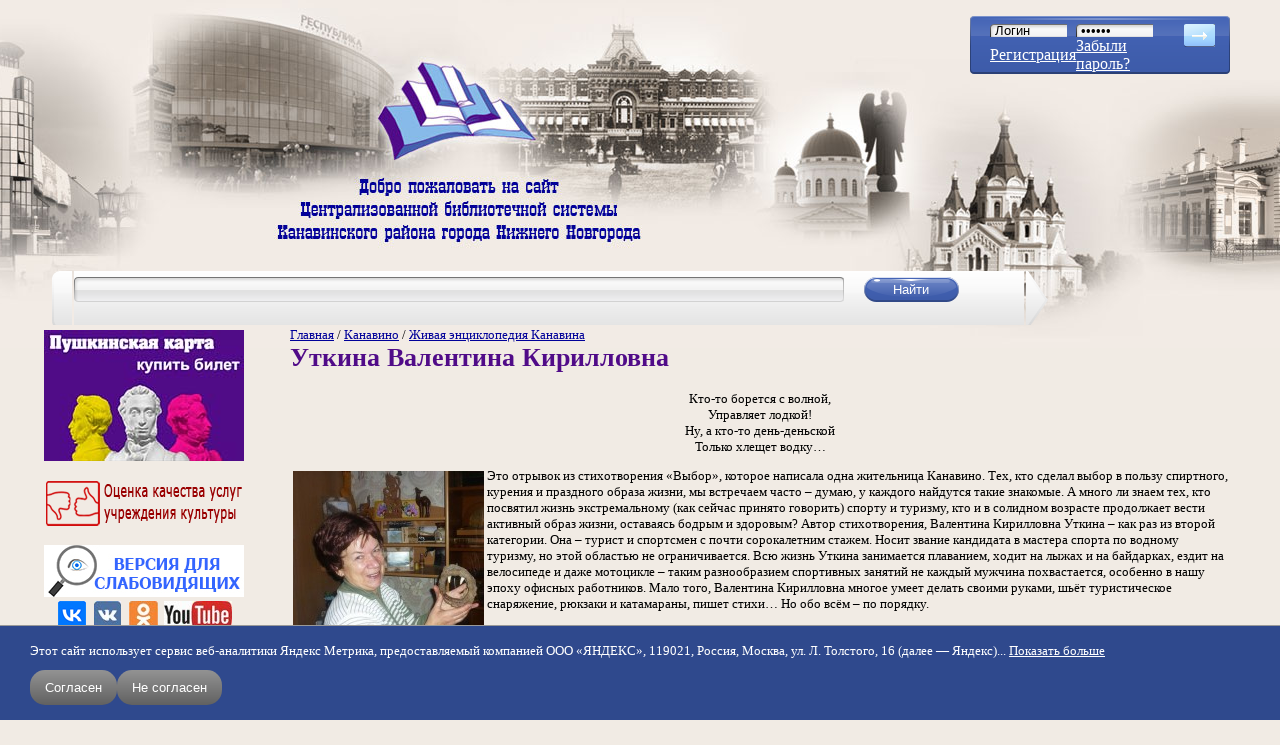

--- FILE ---
content_type: text/html; charset=utf-8
request_url: https://book-hall.ru/kanavino/zhivaya-entsiklopediya-kanavina/utkina-valentina-kirillovna
body_size: 20665
content:
﻿<!DOCTYPE html>
<html xmlns="http://www.w3.org/1999/xhtml" xml:lang="ru" lang="ru" dir="ltr">
<head>
<meta http-equiv="Content-Type" content="text/html; charset=utf-8" />
  <meta name="yandex-verification" content="81ef5fea17a9e7e1" />
  <meta name="viewport" content="width=device-width, initial-scale=1.0">
  <script type="text/javascript" src="http://userapi.com/js/api/openapi.js?49"></script>
<script type="text/javascript">VK.init({apiId: 2979150, onlyWidgets: true});</script>
<script type="text/javascript" src="//yandex.st/share/share.js" charset="utf-8"></script>
<script src="http://cdn.connect.mail.ru/js/loader.js" type="text/javascript" charset="UTF-8"></script>
<link rel="shortcut icon" href="/files/bookhall_favicon.png" type="image/x-icon" />  <title>Уткина Валентина Кирилловна / Централизованная библиотечная система Канавинского района</title>
  <link type="text/css" rel="stylesheet" media="all" href="/modules/node/node.css?i" />
<link type="text/css" rel="stylesheet" media="all" href="/modules/poll/poll.css?i" />
<link type="text/css" rel="stylesheet" media="all" href="/modules/system/defaults.css?i" />
<link type="text/css" rel="stylesheet" media="all" href="/modules/system/system.css?i" />
<link type="text/css" rel="stylesheet" media="all" href="/modules/system/system-menus.css?i" />
<link type="text/css" rel="stylesheet" media="all" href="/modules/user/user.css?i" />
<link type="text/css" rel="stylesheet" media="all" href="/sites/all/modules/cck/theme/content-module.css?i" />
<link type="text/css" rel="stylesheet" media="all" href="/sites/all/modules/colorbox/styles/default/colorbox_default_style.css?i" />
<link type="text/css" rel="stylesheet" media="all" href="/sites/all/modules/date/date.css?i" />
<link type="text/css" rel="stylesheet" media="all" href="/sites/all/modules/filefield/filefield.css?i" />
<link type="text/css" rel="stylesheet" media="all" href="/sites/all/modules/quote/quote.css?i" />
<link type="text/css" rel="stylesheet" media="all" href="/sites/all/modules/simplenews/simplenews.css?i" />
<link type="text/css" rel="stylesheet" media="all" href="/sites/all/modules/video_filter/video_filter.css?i" />
<link type="text/css" rel="stylesheet" media="all" href="/modules/forum/forum.css?i" />
<link type="text/css" rel="stylesheet" media="all" href="/sites/all/modules/views/css/views.css?i" />
<link type="text/css" rel="stylesheet" media="all" href="/modules/comment/comment.css?i" />
<link type="text/css" rel="stylesheet" media="all" href="/sites/all/themes/bookhall/style.css?i" />
<link type="text/css" rel="stylesheet" media="all" href="/sites/all/themes/bookhall/preset.css?i" />
  <script type="text/javascript" src="/sites/all/modules/jquery_update/replace/jquery.min.js?i"></script>
<script type="text/javascript" src="/misc/drupal.js?i"></script>
<script type="text/javascript" src="/files/languages/ru_e9ad7f854781c7e18947d4ae8392c708.js?i"></script>
<script type="text/javascript" src="/sites/all/libraries/colorbox/colorbox/jquery.colorbox.js?i"></script>
<script type="text/javascript" src="/sites/all/modules/colorbox/js/colorbox.js?i"></script>
<script type="text/javascript" src="/sites/all/modules/colorbox/styles/default/colorbox_default_style.js?i"></script>
<script type="text/javascript" src="/sites/all/modules/colorbox/js/colorbox_load.js?i"></script>
<script type="text/javascript" src="/sites/all/modules/colorbox/js/colorbox_inline.js?i"></script>
<script type="text/javascript" src="/sites/all/themes/bookhall/js/modal.js?i"></script>
<script type="text/javascript" src="/sites/all/themes/bookhall/js/book_slider.js?i"></script>
<script type="text/javascript">
<!--//--><![CDATA[//><!--
jQuery.extend(Drupal.settings, { "basePath": "/", "colorbox": { "transition": "none", "speed": "350", "opacity": "0.90", "slideshow": false, "slideshowAuto": false, "slideshowSpeed": "2500", "slideshowStart": "start slideshow", "slideshowStop": "stop slideshow", "current": "{current} of {total}", "previous": "« Prev", "next": "Next »", "close": "Close", "overlayClose": true, "maxWidth": "100%", "maxHeight": "100%" } });
//--><!]]>
</script>
<script type="text/javascript">
<!--//--><![CDATA[//><!--
VK.Widgets.Comments("vk_comments", {limit: 5, width: "690", attach: "*"});
//--><!]]>
</script>
<script type="text/javascript">
<!--//--><![CDATA[//><!--
VK.Widgets.Like("vk_like", {type: "mini"});
//--><!]]>
</script>
  <!--[if lt IE 7]>
  <link type="text/css" rel="stylesheet" media="all" href="/sites/all/themes/bookhall/fix-ie.css" />  <![endif]-->
</head>
<body class="not-front not-logged-in page-node node-type-page one-sidebar sidebar-left">
<div class="popup-login-form-wrapper modal-menu-hide">
  <div class="popup-login-form-inner">
    <div class="close-login-form">
      <svg xmlns="http://www.w3.org/2000/svg" viewBox="0 0 320 512"><!--! Font Awesome Pro 6.2.1 by @fontawesome - https://fontawesome.com License - https://fontawesome.com/license (Commercial License) Copyright 2022 Fonticons, Inc. --><path d="M310.6 150.6c12.5-12.5 12.5-32.8 0-45.3s-32.8-12.5-45.3 0L160 210.7 54.6 105.4c-12.5-12.5-32.8-12.5-45.3 0s-12.5 32.8 0 45.3L114.7 256 9.4 361.4c-12.5 12.5-12.5 32.8 0 45.3s32.8 12.5 45.3 0L160 301.3 265.4 406.6c12.5 12.5 32.8 12.5 45.3 0s12.5-32.8 0-45.3L205.3 256 310.6 150.6z"/></svg>
    </div>
    <div class="mobile-login-form">
          <form action="/kanavino/zhivaya-entsiklopediya-kanavina/utkina-valentina-kirillovna?destination=node%2F397"  accept-charset="UTF-8" method="post" id="user-login-form">
<div><div class="form-item" id="edit-name-1-wrapper">
 <label for="edit-name-1">Имя пользователя: <span class="form-required" title="Обязательное поле">*</span></label>
 <input type="text" maxlength="60" name="name" id="edit-name-1" size="15" value="" class="form-text required" />
</div>
<div class="form-item" id="edit-pass-1-wrapper">
 <label for="edit-pass-1">Пароль: <span class="form-required" title="Обязательное поле">*</span></label>
 <input type="password" name="pass" id="edit-pass-1"  maxlength="60"  size="15"  class="form-text required" />
</div>
<input type="submit" name="op" id="edit-submit-2" value="Вход"  class="form-submit" />
<div class="item-list"><ul><li class="first"><a href="/user/register" title="Создать новую учетную запись пользователя.">Регистрация</a></li>
<li class="last"><a href="/user/password" title="Запросить новый пароль по электронной почте.">Забыли пароль?</a></li>
</ul></div><input type="hidden" name="form_build_id" id="form-f4681e16811ad94e255288d4f1b76932" value="form-f4681e16811ad94e255288d4f1b76932"  />
<input type="hidden" name="form_id" id="edit-user-login-block-1" value="user_login_block"  />

</div></form>
      </div>
  </div>
</div>
<div id="wrapper">
  <div id="header">
    <div class="site-logo">
      <img src="/sites/all/themes/bookhall/img/logo_bookhall.png" alt="">
    </div>
            <div class="open-login-popup-btn">
        <svg xmlns="http://www.w3.org/2000/svg" viewBox="0 0 512 512"><!--! Font Awesome Pro 6.2.1 by @fontawesome - https://fontawesome.com License - https://fontawesome.com/license (Commercial License) Copyright 2022 Fonticons, Inc. --><path d="M256 112c-48.6 0-88 39.4-88 88C168 248.6 207.4 288 256 288s88-39.4 88-88C344 151.4 304.6 112 256 112zM256 240c-22.06 0-40-17.95-40-40C216 177.9 233.9 160 256 160s40 17.94 40 40C296 222.1 278.1 240 256 240zM256 0C114.6 0 0 114.6 0 256s114.6 256 256 256s256-114.6 256-256S397.4 0 256 0zM256 464c-46.73 0-89.76-15.68-124.5-41.79C148.8 389 182.4 368 220.2 368h71.69c37.75 0 71.31 21.01 88.68 54.21C345.8 448.3 302.7 464 256 464zM416.2 388.5C389.2 346.3 343.2 320 291.8 320H220.2c-51.36 0-97.35 26.25-124.4 68.48C65.96 352.5 48 306.3 48 256c0-114.7 93.31-208 208-208s208 93.31 208 208C464 306.3 446 352.5 416.2 388.5z"/></svg>
      </div>
            <div class="open-modal-menu-btn">
        <span class="btn__line"></span>
      </div>

    <div class="modal-menu modal-menu-hide">
      <h2 class="menu-title">Меню сайта</h2>
      <ul class="menu"><li class="leaf first"><a href="/main" title="" class=" mlid-180">Главная</a></li>
<li class="leaf"><a href="/site-map" title="" class=" mlid-3072">Карта сайта</a></li>
<li class="collapsed"><a href="/o-nas" title="Библиотеки Канавинской ЦБС. Правила пользования. Историческая справка. Достижения. Друзья и партнеры" class=" mlid-186">О нас</a></li>
<li class="leaf"><a href="/news" title="" class=" mlid-1199">Новости/Акции</a></li>
<li class="collapsed"><a href="/delimsya-opytom" title="Наши библиографические и методические пособия, сценарии мероприятий, статьи и тексты выступлений, электронные издания детям, буктрейлеры, информационные стенды" class=" mlid-302">Делимся опытом</a></li>
<li class="leaf"><a href="/rekomenduem" title="Периодические издания в ЦБС, полезные ссылки" class=" mlid-825">Рекомендуем</a></li>
<li class="expanded active-trail"><a href="/kanavino" title="Краеведческий раздел сайта. История и сегодняшний день района, виртуальная прогулка по Канавино. Электронная версия районной газеты &quot;Канавинское слово&quot;" class=" mlid-303">Канавино</a><ul class="menu"><li class="leaf first"><a href="/kanavino/n-khramtsovskii-istoricheskii-ocherk-kunavina-i-sovremennoe-ego-sostoyanie" title="" class=" mlid-318">Исторический очерк Кунавина</a></li>
<li class="leaf"><a href="/kanavino/ekskursiya-po-raionu" class=" mlid-319">Экскурсия по району</a></li>
<li class="leaf active-trail"><a href="/kanavino/zhivaya-entsiklopediya-kanavina" class=" mlid-320">Живая энциклопедия Канавина</a></li>
<li class="leaf"><a href="/kanavino/kniga-pamyati" title="" class=" mlid-3876">Книга памяти</a></li>
<li class="leaf last"><a href="/kanavino/drugaya-industrializatsiya" title="" class=" mlid-4398">&quot;Другая индустриализация&quot;</a></li>
</ul></li>
<li class="leaf"><a href="/proekt-goda" title="Виртуальные интерактивные проекты по ведущем темам года" class=" mlid-1324">Проект года</a></li>
<li class="leaf"><a href="/knizhnye-novinki" title="Оперативное информирование о новых поступлениях в фонд ЦБС" class=" mlid-2735">Книжные новинки</a></li>
<li class="collapsed"><a href="/nemodnoe-chtenie" title="О хороших, незаслуженно забытых книгах. Авторский проект Ольги Кузьминой" class=" mlid-2792">неМодное Чтение</a></li>
<li class="leaf"><a href="/litsovet" title="Блог писателя Андрея Кузечкина. Рецензии на современную литературу" class=" mlid-306">ЛитСовет</a></li>
<li class="leaf"><a href="/litsovetonlain" title="Видеоблог писателя и музыканта Андрея Кузечкина" class=" mlid-3602">ЛитСоветОнлайн</a></li>
<li class="leaf"><a href="/pryamoi-efir" title="Архив наших прямых эфиров" class=" mlid-3681">Прямой эфир</a></li>
<li class="leaf"><a href="/detskaya-ploshchadka" title="Раздел сайта для детей и их родителей" class=" mlid-936">Детская площадка</a></li>
<li class="leaf"><a href="/proba_pera_main" title="Блог зарегистрированных пользователей сайта" class=" mlid-307">Проба пера</a></li>
<li class="leaf"><a href="/uslugi" title="Перечень услуг, предоставляемых Канавинской ЦБС. Прейскурант" class=" mlid-308">Услуги</a></li>
<li class="leaf last"><a href="/kontakty" title="" class=" mlid-304">Контакты</a></li>
</ul>    </div>
    <div class="mobile-welcome-img">
      <img src="/sites/all/themes/bookhall/img/welcome_text.png" alt="">
    </div>
    <div id="login">
    <form action="/user" method="post" id="user-login">
    <table border="0" cellspacing="0" cellpadding="0">
      <tr>
        <td><input type="text" name="name" id="edit-name" tabindex="1" class="form-text required" value="Логин" class="form-text NormalTextBox txtSearch" onfocus="if (this.value == 'Логин') {this.value = '';}" onblur="if (this.value == '') {this.value = 'Логин';}"  /><input type="hidden" name="form_id" id="edit-user-login" value="user_login"  /></td>
        <td><input type="password" name="pass" id="edit-pass" tabindex="2" class="form-text required" value="Пароль" class="form-text NormalTextBox txtSearch" onfocus="if (this.value == 'Пароль') {this.value = '';}" onblur="if (this.value == '') {this.value = 'Пароль';}" /></td>
        <td rowspan="3" valign="top">
          <input name="op" type="image" class="form-submit" id="edit-submit"  tabindex="3" value="" src="/sites/all/themes/bookhall/img/btn_arrow.png" alt="login" title="login" />
        </td>
      </tr>
      <tr>
        <td><a href="/user/register">Регистрация</a><br /></td>
        <td>
          <a href="/user/password">Забыли пароль?</a>
        </td>
      </tr>
    </table>
  </form>
</div>
  </div>
  <div id="top">
    <div class="search-form">
  <table>
    <tr>
    <td class="search-left"></td>
    <td class="search-center">
      <form action="/poisk"  accept-charset="UTF-8" method="get" id="search-block-form">
<div><div class="container-inline">
  <input type="submit" name="op" id="edit-submit" value="Найти"  class="form-submit" />
<div class="form-item" id="edit-text-wrapper">
 <label for="edit-text">Поиск по сайту: </label>
 <input type="text" maxlength="128" name="text" id="edit-text" size="15" value="" title="Введите ключевые слова для поиска." class="form-text" />
</div>
<input type="hidden" name="searchid" id="edit-searchid" value="2297817"  />
</div>

</div></form>
    </td>
    <td class="search-right"></td>
    </tr>
  </table>
</div>  </div>
  <div class="left-right-wrapper">
    <div id="left">
      <div class="wrapper">
        <div id="block-block-86" class="clear-block block block-block">


  <div class="content"><!--paging_filter--><div class="pushkin_card"><a href="/uslugi/pushkinskaya-karta/"><img alt="Пушкинская карта" src="/files/USLUGI/pk1.jpg" style="width: 200px; height: 131px; margin-top: 3px; margin-bottom: 3px;" width="200" height="131" /></a></div></div>
</div>
<div id="block-block-86-clear"></div>
<div id="block-block-76" class="clear-block block block-block">


  <div class="content"><!--paging_filter--><p style="text-align: center;"><a href="/nezavisimaya-otsenka"><img alt="Оценка качества услуг МКУК ЦБС Канавинского района" src="/files/RB/ocenka_kachestva_uslug.png" style="width: 200px; height: 52px;" title="Оценка качества услуг МКУК ЦБС Канавинского района" width="200" height="52" /></a></p></div>
</div>
<div id="block-block-76-clear"></div>
<div id="block-block-70" class="clear-block block block-block">


  <div class="content"><!--paging_filter--><div itemprop="Copy" style="z-index: 99; background: rgb(241, 235, 228) none repeat scroll 0% 0%; border: 0px solid rgb(0, 0, 0); text-align: center;"><a href="http://finevision.ru/?hostname=book-hall.ru&amp;path=/"><img alt="" src="/files/RB/vds.jpg" style="width: 200px; height: 52px; margin: 3px 1px;" width="200" height="52" /></a></div><div itemprop="Copy" style="z-index: 99; background: rgb(241, 235, 228) none repeat scroll 0% 0%; border: 0px solid rgb(0, 0, 0); text-align: center;"><a href="https://vk.com/bibliotekikanavina" target="_blank"><img alt="Официальная группа Канавинской ЦБС во ВКонтакте" src="/files/RB/vk-og.jpg" style="width: 28px; height: 28px; margin: 1px 4px;" title="Официальная группа Канавинской ЦБС во ВКонтакте" width="28" height="28" /></a><a href="http://vk.com/umnayabiblioteka" target="_blank"><img alt="Группа &#039;&#039;Умная библиотека&#039;&#039;" src="/files/resize/RB/vk-27x28.jpg" style="width: 27px; height: 28px; margin: 1px 4px;" title="Группа &#039;&#039;Умная библиотека&#039;&#039;" width="27" height="28" /></a><a href="http://ok.ru/profile/543319578616/statuses/links" target="_blank"><img alt="Группа в &#039;&#039;Одноклассниках&#039;&#039;" src="/files/resize/RB/ok-29x28.jpg" style="width: 29px; height: 28px; margin: 1px 4px;" title="Группа в &#039;&#039;Одноклассниках&#039;&#039;" width="29" height="28" /></a><a href="http://www.youtube.com/channel/UCt7BYMSfwEP-aOWgqjo0PeA/videos?shelf_id=0&amp;view=0&amp;sort=dd" target="_blank"><img alt="Youtube-канал" src="/files/resize/RB/yt-68x28.jpg" style="width: 68px; height: 28px; margin: 1px 2px;" title="Youtube-канал" width="68" height="28" /></a></div></div>
</div>
<div id="block-block-70-clear"></div>
<div id="block-menu-primary-links" class="clear-block block block-menu">


  <div class="content"><ul class="menu"><li class="leaf first"><a href="/main" title="" class=" mlid-180">Главная</a></li>
<li class="leaf"><a href="/site-map" title="" class=" mlid-3072">Карта сайта</a></li>
<li class="collapsed"><a href="/o-nas" title="Библиотеки Канавинской ЦБС. Правила пользования. Историческая справка. Достижения. Друзья и партнеры" class=" mlid-186">О нас</a></li>
<li class="leaf"><a href="/news" title="" class=" mlid-1199">Новости/Акции</a></li>
<li class="collapsed"><a href="/delimsya-opytom" title="Наши библиографические и методические пособия, сценарии мероприятий, статьи и тексты выступлений, электронные издания детям, буктрейлеры, информационные стенды" class=" mlid-302">Делимся опытом</a></li>
<li class="leaf"><a href="/rekomenduem" title="Периодические издания в ЦБС, полезные ссылки" class=" mlid-825">Рекомендуем</a></li>
<li class="expanded active-trail"><a href="/kanavino" title="Краеведческий раздел сайта. История и сегодняшний день района, виртуальная прогулка по Канавино. Электронная версия районной газеты &quot;Канавинское слово&quot;" class=" mlid-303">Канавино</a><ul class="menu"><li class="leaf first"><a href="/kanavino/n-khramtsovskii-istoricheskii-ocherk-kunavina-i-sovremennoe-ego-sostoyanie" title="" class=" mlid-318">Исторический очерк Кунавина</a></li>
<li class="leaf"><a href="/kanavino/ekskursiya-po-raionu" class=" mlid-319">Экскурсия по району</a></li>
<li class="leaf active-trail"><a href="/kanavino/zhivaya-entsiklopediya-kanavina" class=" mlid-320">Живая энциклопедия Канавина</a></li>
<li class="leaf"><a href="/kanavino/kniga-pamyati" title="" class=" mlid-3876">Книга памяти</a></li>
<li class="leaf last"><a href="/kanavino/drugaya-industrializatsiya" title="" class=" mlid-4398">&quot;Другая индустриализация&quot;</a></li>
</ul></li>
<li class="leaf"><a href="/proekt-goda" title="Виртуальные интерактивные проекты по ведущем темам года" class=" mlid-1324">Проект года</a></li>
<li class="leaf"><a href="/knizhnye-novinki" title="Оперативное информирование о новых поступлениях в фонд ЦБС" class=" mlid-2735">Книжные новинки</a></li>
<li class="collapsed"><a href="/nemodnoe-chtenie" title="О хороших, незаслуженно забытых книгах. Авторский проект Ольги Кузьминой" class=" mlid-2792">неМодное Чтение</a></li>
<li class="leaf"><a href="/litsovet" title="Блог писателя Андрея Кузечкина. Рецензии на современную литературу" class=" mlid-306">ЛитСовет</a></li>
<li class="leaf"><a href="/litsovetonlain" title="Видеоблог писателя и музыканта Андрея Кузечкина" class=" mlid-3602">ЛитСоветОнлайн</a></li>
<li class="leaf"><a href="/pryamoi-efir" title="Архив наших прямых эфиров" class=" mlid-3681">Прямой эфир</a></li>
<li class="leaf"><a href="/detskaya-ploshchadka" title="Раздел сайта для детей и их родителей" class=" mlid-936">Детская площадка</a></li>
<li class="leaf"><a href="/proba_pera_main" title="Блог зарегистрированных пользователей сайта" class=" mlid-307">Проба пера</a></li>
<li class="leaf"><a href="/uslugi" title="Перечень услуг, предоставляемых Канавинской ЦБС. Прейскурант" class=" mlid-308">Услуги</a></li>
<li class="leaf last"><a href="/kontakty" title="" class=" mlid-304">Контакты</a></li>
</ul></div>
</div>
<div id="block-menu-primary-links-clear"></div>
<div id="block-block-91" class="clear-block block block-block">


  <div class="content"><table style="width: 200px" cellspacing="1" cellpadding="1" border="0"><tbody><tr><td><script src='https://pos.gosuslugi.ru/bin/script.min.js'></script> 
<style>
#js-show-iframe-wrapper{position:relative;display:flex;align-items:center;justify-content:center;width:100%;min-width:200px;max-width:100%;background:linear-gradient(138.4deg,#38bafe 26.49%,#2d73bc 79.45%);color:#fff;cursor:pointer}#js-show-iframe-wrapper .pos-banner-fluid *{box-sizing:border-box}#js-show-iframe-wrapper .pos-banner-fluid .pos-banner-btn_2{display:block;width:240px;min-height:56px;font-size:18px;line-height:24px;cursor:pointer;background:#0d4cd3;color:#fff;border:none;border-radius:8px;outline:0}#js-show-iframe-wrapper .pos-banner-fluid .pos-banner-btn_2:hover{background:#1d5deb}#js-show-iframe-wrapper .pos-banner-fluid .pos-banner-btn_2:focus{background:#2a63ad}#js-show-iframe-wrapper .pos-banner-fluid .pos-banner-btn_2:active{background:#2a63ad}@-webkit-keyframes fadeInFromNone{0%{display:none;opacity:0}1%{display:block;opacity:0}100%{display:block;opacity:1}}@keyframes fadeInFromNone{0%{display:none;opacity:0}1%{display:block;opacity:0}100%{display:block;opacity:1}}@font-face{font-family:LatoWebLight;src:url(https://pos.gosuslugi.ru/bin/fonts/Lato/fonts/Lato-Light.woff2) format("woff2"),url(https://pos.gosuslugi.ru/bin/fonts/Lato/fonts/Lato-Light.woff) format("woff"),url(https://pos.gosuslugi.ru/bin/fonts/Lato/fonts/Lato-Light.ttf) format("truetype");font-style:normal;font-weight:400}@font-face{font-family:LatoWeb;src:url(https://pos.gosuslugi.ru/bin/fonts/Lato/fonts/Lato-Regular.woff2) format("woff2"),url(https://pos.gosuslugi.ru/bin/fonts/Lato/fonts/Lato-Regular.woff) format("woff"),url(https://pos.gosuslugi.ru/bin/fonts/Lato/fonts/Lato-Regular.ttf) format("truetype");font-style:normal;font-weight:400}@font-face{font-family:LatoWebBold;src:url(https://pos.gosuslugi.ru/bin/fonts/Lato/fonts/Lato-Bold.woff2) format("woff2"),url(https://pos.gosuslugi.ru/bin/fonts/Lato/fonts/Lato-Bold.woff) format("woff"),url(https://pos.gosuslugi.ru/bin/fonts/Lato/fonts/Lato-Bold.ttf) format("truetype");font-style:normal;font-weight:400}@font-face{font-family:RobotoWebLight;src:url(https://pos.gosuslugi.ru/bin/fonts/Roboto/Roboto-Light.woff2) format("woff2"),url(https://pos.gosuslugi.ru/bin/fonts/Roboto/Roboto-Light.woff) format("woff"),url(https://pos.gosuslugi.ru/bin/fonts/Roboto/Roboto-Light.ttf) format("truetype");font-style:normal;font-weight:400}@font-face{font-family:RobotoWebRegular;src:url(https://pos.gosuslugi.ru/bin/fonts/Roboto/Roboto-Regular.woff2) format("woff2"),url(https://pos.gosuslugi.ru/bin/fonts/Roboto/Roboto-Regular.woff) format("woff"),url(https://pos.gosuslugi.ru/bin/fonts/Roboto/Roboto-Regular.ttf) format("truetype");font-style:normal;font-weight:400}@font-face{font-family:RobotoWebBold;src:url(https://pos.gosuslugi.ru/bin/fonts/Roboto/Roboto-Bold.woff2) format("woff2"),url(https://pos.gosuslugi.ru/bin/fonts/Roboto/Roboto-Bold.woff) format("woff"),url(https://pos.gosuslugi.ru/bin/fonts/Roboto/Roboto-Bold.ttf) format("truetype");font-style:normal;font-weight:400}@font-face{font-family:ScadaWebRegular;src:url(https://pos.gosuslugi.ru/bin/fonts/Scada/Scada-Regular.woff2) format("woff2"),url(https://pos.gosuslugi.ru/bin/fonts/Scada/Scada-Regular.woff) format("woff"),url(https://pos.gosuslugi.ru/bin/fonts/Scada/Scada-Regular.ttf) format("truetype");font-style:normal;font-weight:400}@font-face{font-family:ScadaWebBold;src:url(https://pos.gosuslugi.ru/bin/fonts/Scada/Scada-Bold.woff2) format("woff2"),url(https://pos.gosuslugi.ru/bin/fonts/Scada/Scada-Bold.woff) format("woff"),url(https://pos.gosuslugi.ru/bin/fonts/Scada/Scada-Bold.ttf) format("truetype");font-style:normal;font-weight:400}@font-face{font-family:Geometria;src:url(https://pos.gosuslugi.ru/bin/fonts/Geometria/Geometria.eot);src:url(https://pos.gosuslugi.ru/bin/fonts/Geometria/Geometria.eot?#iefix) format("embedded-opentype"),url(https://pos.gosuslugi.ru/bin/fonts/Geometria/Geometria.woff) format("woff"),url(https://pos.gosuslugi.ru/bin/fonts/Geometria/Geometria.ttf) format("truetype");font-weight:400;font-style:normal}@font-face{font-family:Geometria-ExtraBold;src:url(https://pos.gosuslugi.ru/bin/fonts/Geometria/Geometria-ExtraBold.eot);src:url(https://pos.gosuslugi.ru/bin/fonts/Geometria/Geometria-ExtraBold.eot?#iefix) format("embedded-opentype"),url(https://pos.gosuslugi.ru/bin/fonts/Geometria/Geometria-ExtraBold.woff) format("woff"),url(https://pos.gosuslugi.ru/bin/fonts/Geometria/Geometria-ExtraBold.ttf) format("truetype");font-weight:900;font-style:normal}
</style>
 
<style>
#js-show-iframe-wrapper{background:var(--pos-banner-fluid-87__background)}#js-show-iframe-wrapper .pos-banner-fluid .pos-banner-btn_2{width:100%;min-height:52px;background:#0d4cd3;color:#fff;font-size:16px;font-family:LatoWeb,sans-serif;font-weight:400;padding:0;line-height:1.2}#js-show-iframe-wrapper .pos-banner-fluid .pos-banner-btn_2:active,#js-show-iframe-wrapper .pos-banner-fluid .pos-banner-btn_2:focus,#js-show-iframe-wrapper .pos-banner-fluid .pos-banner-btn_2:hover{background:#e4ecfd}#js-show-iframe-wrapper .bf-87{position:relative;display:grid;grid-template-columns:var(--pos-banner-fluid-87__grid-template-columns);grid-template-rows:var(--pos-banner-fluid-87__grid-template-rows);width:100%;max-width:var(--pos-banner-fluid-87__max-width);box-sizing:border-box;grid-auto-flow:row dense}#js-show-iframe-wrapper .bf-87__decor{background:var(--pos-banner-fluid-87__bg-url) var(--pos-banner-fluid-87__bg-url-position) no-repeat;background-size:cover;background-color:#f8efec;position:relative}#js-show-iframe-wrapper .bf-87__logo-wrap{box-shadow:var(--pos-banner-fluid-87__logo-box-shadow)}#js-show-iframe-wrapper .bf-87__content{display:flex;flex-direction:column;padding:var(--pos-banner-fluid-87__content-padding);grid-row:var(--pos-banner-fluid-87__content-grid-row)}#js-show-iframe-wrapper .bf-87__description{display:flex;flex-direction:column;margin:var(--pos-banner-fluid-87__description-margin)}#js-show-iframe-wrapper .bf-87__text{margin:var(--pos-banner-fluid-87__text-margin);font-size:var(--pos-banner-fluid-87__text-font-size);line-height:1.3;font-family:LatoWeb,sans-serif;font-weight:700;color:#0b1f33}#js-show-iframe-wrapper .bf-87__text_small{font-size:var(--pos-banner-fluid-87__text-small-font-size);font-weight:400;margin:var(--pos-banner-fluid-87__text-small-margin)}#js-show-iframe-wrapper .bf-87__bottom-wrap{display:flex;flex-direction:row;align-items:center}#js-show-iframe-wrapper .bf-87__logo-wrap{position:absolute;top:var(--pos-banner-fluid-87__logo-wrap-top);left:0;padding:var(--pos-banner-fluid-87__logo-wrap-padding);background:#fff;border-radius:0 0 8px 0}#js-show-iframe-wrapper .bf-87__logo{width:var(--pos-banner-fluid-87__logo-width);margin-left:1px}#js-show-iframe-wrapper .bf-87__slogan{font-family:LatoWeb,sans-serif;font-weight:700;font-size:var(--pos-banner-fluid-87__slogan-font-size);line-height:1;color:#005ca9}#js-show-iframe-wrapper .bf-87__btn-wrap{width:100%;max-width:var(--pos-banner-fluid-87__button-wrap-max-width)}
</style >
<div id='js-show-iframe-wrapper'>
  <div class='pos-banner-fluid bf-87'>
 
    <div class='bf-87__decor'>
      <div class='bf-87__logo-wrap'>
        <img
          class='bf-87__logo'
          src='https://pos.gosuslugi.ru/bin/banner-fluid/gosuslugi-logo-blue.svg'
          alt='Госуслуги'
        />
        <div class='bf-87__slogan'>Решаем вместе</div >
      </div >
    </div >
    <div class='bf-87__content'>
      <div class='bf-87__description'>
          <span class='bf-87__text'>
            Хочется, чтобы библиотека стала лучше?
          </span >
        <span class='bf-87__text bf-87__text_small'>
            Сообщите, какие нужны изменения и получите ответ о решении
          </span >
      </div >
 
      <div class='bf-87__bottom-wrap'>
        <div class='bf-87__btn-wrap'>
          <!-- pos-banner-btn_2 не удалять; другие классы не добавлять -->
          <button
            class='pos-banner-btn_2'
            type='button'
          >Написать
          </button >
        </div >
      </div>
    </div >
 
  </div >
</div >
<script>
(function(){
"use strict";function ownKeys(e,t){var n=Object.keys(e);if(Object.getOwnPropertySymbols){var r=Object.getOwnPropertySymbols(e);if(t)r=r.filter(function(t){return Object.getOwnPropertyDescriptor(e,t).enumerable});n.push.apply(n,r)}return n}function _objectSpread(e){for(var t=1;t<arguments.length;t++){var n=null!=arguments[t]?arguments[t]:{};if(t%2)ownKeys(Object(n),true).forEach(function(t){_defineProperty(e,t,n[t])});else if(Object.getOwnPropertyDescriptors)Object.defineProperties(e,Object.getOwnPropertyDescriptors(n));else ownKeys(Object(n)).forEach(function(t){Object.defineProperty(e,t,Object.getOwnPropertyDescriptor(n,t))})}return e}function _defineProperty(e,t,n){if(t in e)Object.defineProperty(e,t,{value:n,enumerable:true,configurable:true,writable:true});else e[t]=n;return e}var POS_PREFIX_87="--pos-banner-fluid-87__",posOptionsInitialBanner87={background:"#FFFFFF","grid-template-columns":"100%","grid-template-rows":"264px auto","max-width":"1422px","text-font-size":"20px","text-small-font-size":"14px","text-margin":"0 0px 12px 0","description-margin":"0 0 24px 0","button-wrap-max-width":"245px","bg-url":"url('https://pos.gosuslugi.ru/bin/banner-fluid/83/banner-fluid-bg-83-0.svg')","bg-url-position":"center top","content-padding":"40px 24px 48px","logo-wrap-padding":"12px 14px 10px 12px","logo-width":"65px","logo-wrap-top":"0","slogan-font-size":"12px","logo-box-shadow":"none","text-small-margin":0},setStyles=function(e,t){var n=arguments.length>2&&void 0!==arguments[2]?arguments[2]:POS_PREFIX_87;Object.keys(e).forEach(function(r){t.style.setProperty(n+r,e[r])})},removeStyles=function(e,t){var n=arguments.length>2&&void 0!==arguments[2]?arguments[2]:POS_PREFIX_87;Object.keys(e).forEach(function(e){t.style.removeProperty(n+e)})};function changePosBannerOnResize(){var e=document.documentElement,t=_objectSpread({},posOptionsInitialBanner87),n=document.getElementById("js-show-iframe-wrapper"),r=n?n.offsetWidth:document.body.offsetWidth;if(r>300)t["bg-url"]="url('https://pos.gosuslugi.ru/bin/banner-fluid/83/banner-fluid-bg-83-1.svg')",t["grid-template-rows"]="244px auto";if(r>360)t["description-margin"]="0 0 20px 0",t["content-padding"]="20px 55px 20px 24px",t["button-wrap-max-width"]="118px";if(r>415)t["bg-url"]="url('https://pos.gosuslugi.ru/bin/banner-fluid/83/banner-fluid-bg-83-2.svg')",t["content-padding"]="36px 25px 52px 24px";if(r>568)t["bg-url"]="url('https://pos.gosuslugi.ru/bin/banner-fluid/83/banner-fluid-bg-83.svg')",t["text-font-size"]="24px",t["text-small-font-size"]="14px",t["grid-template-columns"]="53% 47%",t["grid-template-rows"]="332px",t["content-grid-row"]="1",t["content-padding"]="54px 28px",t["description-margin"]="0 0 24px 0",t["button-wrap-max-width"]="245px";if(r>783)t["bg-url"]="url('https://pos.gosuslugi.ru/bin/banner-fluid/83/banner-fluid-bg-83-3.svg')",t["grid-template-columns"]="1fr 1fr",t["grid-template-rows"]="268px",t["text-small-font-size"]="14px",t["content-padding"]="40px 24px 40px 50px",t["button-wrap-max-width"]="118px",t["text-font-size"]="24px";if(r>1098)t["bg-url"]="url('https://pos.gosuslugi.ru/bin/banner-fluid/83/banner-fluid-bg-83-4.svg')",t["grid-template-rows"]="300px",t["text-font-size"]="32px",t["text-small-font-size"]="18px",t["content-padding"]="42px 50px",t["logo-width"]="78px",t["slogan-font-size"]="15px",t["logo-wrap-padding"]="20px 16px 16px",t["text-small-margin"]="0px 150px 0px 0";if(r>1400)t["bg-url"]="url('https://pos.gosuslugi.ru/bin/banner-fluid/83/banner-fluid-bg-83-5.svg')",t["max-width"]="1422px",t["grid-template-columns"]="1fr 1fr",t["content-padding"]="34px 0px 34px 100px",t["logo-box-shadow"]="0px 1px 4px #E3EBFC, 0px 24px 48px rgba(230, 235, 245, 0.4)",t["text-small-margin"]="0",t["text-margin"]="0 140px 12px 0";setStyles(t,e)}changePosBannerOnResize(),window.addEventListener("resize",changePosBannerOnResize),window.onunload=function(){var e=document.documentElement,t=_objectSpread({},posOptionsInitialBanner87);window.removeEventListener("resize",changePosBannerOnResize),removeStyles(t,e)};
})()
</script>
 <script>Widget("https://pos.gosuslugi.ru/form", 369968)</script>

</td></tr></tbody></table></div>
</div>
<div id="block-block-91-clear"></div>
<div id="block-thisdayinhistory-1" class="clear-block block block-thisdayinhistory">

  <h2><a href="/lit_calendar">Литературный календарь</a></h2>

  <div class="content"><div class='lit_date'><a href="/lit_day/01/22">22 Января 2026</a></div><div class='slideblock_lit'><div class='lit_name'><a href="/event/1297">Аркадий Петрович Гайдар</a></div><div class='lit_image'><a href="/event/1297"><img src="https://book-hall.ru/files/imagecache/lit_preview/gaidar.jpg" alt="" title=""  class="imagecache imagecache-lit_preview" width="90" height="90" /></a></div><div class='lit_teaser'>122 года <br /> со дня рождения</div></div></div>
</div>
<div id="block-thisdayinhistory-1-clear"></div>
<div id="block-block-20" class="clear-block block block-block">


  <div class="content"><!--paging_filter--><p style="text-align: center;"><a href="/biografii-zarubezhnykh-avtorov"><img alt="Биографии зарубежных писателей. Впервые на русском языке" src="/files/RB/biografii-small.gif" style="width: 195px; height: 66px;" title="Биографии зарубежных писателей. Впервые на русском языке" width="195" height="66" /></a></p></div>
</div>
<div id="block-block-20-clear"></div>
<div id="block-block-92" class="clear-block block block-block">


  <div class="content"><!--paging_filter--><p style="text-align: center;"><a href="https://pro.culture.ru/intro#events" target="_blank"><img alt="Платформа для продвижения мероприятий в сфере культуры" src="/files/RB/prokultura.jpg" style="width: 190px; height: 57px;" title="Платформа для продвижения мероприятий в сфере культуры" width="190" height="57" /></a></p></div>
</div>
<div id="block-block-92-clear"></div>
<div id="block-block-84" class="clear-block block block-block">


  <div class="content"><!--paging_filter--><p style="text-align: center;"><a href="https://www.prlib.ru/" target="_blank"><img alt="Президентская библиотека имени Б.Н. Ельцина" src="/files/RB/pb.png" style="width: 200px; height: 58px;" title="Президентская библиотека имени Б.Н. Ельцина" width="200" height="58" /></a></p><p style="text-align: center;"><a href="https://nebdeti.ru/" target="_blank"><img alt="Национальная электронная детская библиотека" src="/files/RB/nedb-100.gif" style="width: 100px; height: 59px;" title="Национальная электронная детская библиотека" width="100" height="59" /></a><a href="https://rusneb.ru/" target="_blank"><img alt="Национальная электронная библиотека" src="/files/RB/neb.jpg" style="width: 95px; height: 59px; margin-left: 1px; margin-right: 1px;" title="Национальная электронная библиотека" width="95" height="59" /></a></p><p style="text-align: center;"><a href="/den-goroda/gazeta-den-goroda-god-2026"><img alt="Газета &#039;&#039;День города&#039;&#039;. Читать онлайн" src="/files/RB/den_goroda_0.jpg" style="width: 200px; height: 31px;" title="Газета &#039;&#039;День города&#039;&#039;. Читать онлайн" width="200" height="31" /></a></p></div>
</div>
<div id="block-block-84-clear"></div>
<div id="block-block-77" class="clear-block block block-block">


  <div class="content"><!--paging_filter--><p style="text-align: center;"><a href="https://gosuslugi.ru/" target="_blank"><img alt="Единый портал государственных услуг" src="/files/RB/200x200.png" style="width: 170px; height: 170px;" title="Единый портал государственных услуг" width="170" height="170" /></a></p></div>
</div>
<div id="block-block-77-clear"></div>
<div id="block-block-94" class="clear-block block block-block">


  <div class="content"><!--paging_filter--><p style="text-align: center;"><a href="/gosuslugi-dom"><img alt="" src="/files/2023/gud.jpg" style="width: 200px; height: 106px;" width="200" height="106" /></a></p></div>
</div>
<div id="block-block-94-clear"></div>
<div id="block-block-85" class="clear-block block block-block">


  <div class="content"><!--paging_filter--><p style="text-align: center;"><a href="/files/2025/preview_2.pdf" target="_blank"><img alt="" src="/files/RB/sms.jpg" style="width: 200px; height: 100px;" width="200" height="100" /></a></p><p style="text-align: center;"><a href="/protivodeistvie-ideologii-terrorizma"><img alt="Противодействие идеологии терроризма" src="/files/RB/pit.jpg" style="width: 200px; height: 50px;" title="Противодействие идеологии терроризма" width="200" height="50" /></a></p><p style="text-align: center;"><a href="/protivodeistvie-korruptsii"><img alt="Противодействие коррупции" src="/files/resize/RB/korrupciya-159x65.jpg" style="width: 159px; height: 65px;" title="Противодействие коррупции" width="159" height="65" /></a></p><p style="text-align: center;"><a href="/telefony-doveriya-deistvuyushchie-na-territorii-goroda-nizhnego-novgoroda"><img alt="Телефоны доверия, действующие на территории города Нижнего Новгорода" src="/files/RB/td.jpg" style="width: 200px; height: 60px;" title="Телефоны доверия, действующие на территории города Нижнего Новгорода" width="200" height="60" /></a></p></div>
</div>
<div id="block-block-85-clear"></div>
<div id="block-block-95" class="clear-block block block-block">


  <div class="content"><!--paging_filter--><p style="text-align: center;"><a href="https://www.takzdorovo.ru/" target="_blank"><img alt="" src="/files/2025/takzdorovo.jpeg" style="width: 200px; height: 200px;" width="200" height="200" /></a></p></div>
</div>
<div id="block-block-95-clear"></div>
<div id="block-block-80" class="clear-block block block-block">


  <div class="content"><!-- BEGIN JIVOSITE CODE {literal} -->
<script type='text/javascript'>
(function(){ var widget_id = 'iQFUS5LXDY';var d=document;var w=window;function l(){
  var s = document.createElement('script'); s.type = 'text/javascript'; s.async = true;
  s.src = '//code.jivosite.com/script/widget/'+widget_id
    ; var ss = document.getElementsByTagName('script')[0]; ss.parentNode.insertBefore(s, ss);}
  if(d.readyState=='complete'){l();}else{if(w.attachEvent){w.attachEvent('onload',l);}
  else{w.addEventListener('load',l,false);}}})();
</script>
<!-- {/literal} END JIVOSITE CODE -->
</div>
</div>
<div id="block-block-80-clear"></div>
<div id="block-block-97" class="clear-block block block-block">


  <div class="content"><!--paging_filter--><p style="text-align: center;"><a href="/sanprosvet"><img alt="" src="/files/2025/sanpro.jpg" style="width: 190px; height: 189px;" width="190" height="189" /></a></p></div>
</div>
<div id="block-block-97-clear"></div>
      </div>
    </div>
    <div id="right">
      <div id="squeeze">
  </div>

      <div class="wrapper">
                          <div class="breadcrumb"><a href="/">Главная</a> / <a href="/kanavino">Канавино</a> / <a href="/kanavino/zhivaya-entsiklopediya-kanavina">Живая энциклопедия Канавина</a></div>          <h1 id="ht">Уткина Валентина Кирилловна</h1>                                        <div id="content">
                        <div id="node-397" class="node nt-page">


  
  <div class="content clear-block">
    <div id="fb-root"></div>
<script>(function(d, s, id) {
  var js, fjs = d.getElementsByTagName(s)[0];
  if (d.getElementById(id)) return;
  js = d.createElement(s); js.id = id;
  js.src = "//connect.facebook.net/ru_RU/all.js#xfbml=1";
  fjs.parentNode.insertBefore(js, fjs);
}(document, "script", "facebook-jssdk"));</script><!--paging_filter--><p style="text-align: center;">Кто-то борется с волной,<br />Управляет лодкой!<br />Ну, а кто-то день-деньской<br />Только хлещет водку…</p><p><a href="/files/pictures/utkina-01.jpg" class="colorbox" rel="colorbox" title="Валентина Кирилловна Уткина. 2011 г."><img alt="Валентина Кирилловна Уткина. 2011 г." src="/files/resize/pictures/utkina-01-191x200.jpg" style="width: 191px; height: 200px; margin: 3px; float: left;" title="Валентина Кирилловна Уткина. 2011 г." width="191" height="200" /></a>Это отрывок из стихотворения «Выбор», которое написала одна жительница Канавино. Тех, кто сделал выбор в пользу спиртного, курения и праздного образа жизни, мы встречаем часто – думаю, у каждого найдутся такие знакомые. А много ли знаем тех, кто посвятил жизнь экстремальному (как сейчас принято говорить) спорту и туризму, кто и в солидном возрасте продолжает вести активный образ жизни, оставаясь бодрым и здоровым? Автор стихотворения, Валентина Кирилловна Уткина – как раз из второй категории. Она – турист и спортсмен с почти сорокалетним стажем. Носит звание кандидата в мастера спорта по водному туризму, но этой областью не ограничивается. Всю жизнь Уткина занимается плаванием, ходит на лыжах и на байдарках, ездит на велосипеде и даже мотоцикле – таким разнообразием спортивных занятий не каждый мужчина похвастается, особенно в нашу эпоху офисных работников. Мало того, Валентина Кирилловна многое умеет делать своими руками, шьёт туристическое снаряжение, рюкзаки и катамараны, пишет стихи… Но обо всём – по порядку.</p><p>Валентина Кирилловна родилась в грозном 1944 году, в Подмосковье. Само её рождение можно было назвать чудом: во время войны отцу Валентины Кирилловны, Кириллу Никитовичу Козлову несколько раз удалось избежать верной гибели. Когда фронт подступал всё ближе и ближе, Кирилл Никитович, руководитель школы, не имел права эвакуироваться без соответствующего приказа. Пришлось прятаться, но даже подполье не спасло от плена. Из большого сарая, куда немцы заперли пленников, предварительно разув их, Кириллу Никитовичу удалось выбраться, прорыв подкоп голыми руками. Затем был побег за линию фронта, допросы в Особом отделе, и наконец – необстрелянному Козлову вручили винтовку и вместе с другими ополченцами бросили в пекло войны, чтобы задержать наступление противника. Бой под Ржевом закончился для Кирилла Никитовича тяжёлой контузией, после чего он был комиссован по здоровью и отправлен в 1943 обратно на школьную работу – директором.</p><p><a href="/files/pictures/utkina-02.jpg" class="colorbox" rel="colorbox" title="Валентина Кирилловна Уткина. 2011 г."><img alt="Валентина Кирилловна Уткина. 2011 г." src="/files/resize/pictures/utkina-02-200x150.jpg" style="width: 200px; height: 150px; margin: 3px; float: right;" title="Валентина Кирилловна Уткина. 2011 г." width="200" height="150" /></a>Детство Валентины Кирилловны пришлось на послевоенные годы. Отец с детства приучал Валю к труду: вместе пилили дрова двуручной пилой, в четыре утра ездили на велосипеде на покос. Если под косу попадало пчелиное гнездо – угощал диким мёдом. Было много и других хозяйственных забот: уход за свиньями, коровами. Но Валя не забывала и учиться – мало того, отлично успевала по всем предметам. После школы поступила в техникум, где получила довольно экзотическую специальность аэролога – сотрудника аэродрома, предсказывающего погоду. На 4 курсе Валентина Кирилловна проходила в нашем городе трудовую практику, а по окончании учёбы переехала в Горький и вышла замуж за молодого человека, с которым познакомилась во время практики. Семейная жизнь не стала помехой для получения высшего образования: Валентина Кирилловна поступила на физфак университета.</p><p>Хотя по образованию Уткина – инженер электронной техники, и ей даже доводилось разрабатывать военные технологии в научно-исследовательском институте, романтика путешествий всегда была важной частью её жизни. У нынешних россиян слово «турист» вызывает, скорее, неприятные ассоциации – представляется пьяный пузатый человек, который скандалит в турецком или египетском баре. Как-то забыли мы, что такое здоровый и полезный отдых. Чем ехать за рубеж, лучше накинуть на спину рюкзак и отправиться в путешествие по разным уголкам нашей огромной страны. Валентина Кирилловна бывала и на Алтае, и на Полярном Урале, покоряла Тянь-Шань, ходила на байдарках по карельским рекам. Однажды заблудилась с друзьями в степи, без запаса воды и пища, и чуть не стала добычей для стервятников – к счастью, группе удалось выйти к маленькому полустанку и на товарняке добраться до Астрахани. И именно во время одного из путешествий у Валентины Кирилловны впервые возникло желание писать стихи. В походе необходимо вести дневник пройденного маршрута – и как-то раз строки дневника сами собой зарифмовались. С тех пор Уткина пишет стихи, прозаические миниатюрки и рифмованные подписи к фотографиям. В основном, сочиняет для себя, хотя доводилось Валентине Кирилловне и публиковаться в альманахе «Возрождение», и побеждать на газетных конкурсах, выигрывая для себя и семьи неплохие призы.</p><table class="responsive-small-table" style="width: 500px;" cellspacing="1" cellpadding="1"><tbody><tr><td colspan="2" style="text-align: center;"><strong>Коротко с юмором</strong></td></tr><tr><td><p style="text-align: center;"><a href="/files/pictures/utkina-03.jpg" class="colorbox" rel="colorbox" title="Просторы – не окинуть взглядом. Но слава богу – мама рядом."><img alt="Просторы – не окинуть взглядом. Но слава богу – мама рядом." src="/files/resize/pictures/utkina-03-136x90.jpg" style="width: 136px; height: 90px; margin: 3px;" title="Просторы – не окинуть взглядом. Но слава богу – мама рядом." width="136" height="90" /></a></p></td><td>Просторы – не окинуть взглядом.<br />Но слава богу – мама рядом.</td></tr><tr><td style="text-align: center;"><a href="/files/pictures/utkina-04.jpg" class="colorbox" rel="colorbox" title="Сделаю всё для тебя, дорогой. Но это припомню, приедем домой!"><img alt="Сделаю всё для тебя, дорогой. Но это припомню, приедем домой!" src="/files/resize/pictures/utkina-04-68x90.jpg" style="width: 68px; height: 90px; margin: 3px;" title="Сделаю всё для тебя, дорогой. Но это припомню, приедем домой!" width="68" height="90" /></a></td><td>Сделаю всё для тебя, дорогой.<br />Но это припомню, приедем домой!</td></tr><tr><td style="text-align: center;"><a href="/files/pictures/utkina-05.jpg" class="colorbox" rel="colorbox" title="Пусть на пределе сердце бьётся – Зато здесь мастерство куётся."><img alt="Пусть на пределе сердце бьётся – Зато здесь мастерство куётся." src="/files/resize/pictures/utkina-05-135x90.jpg" style="width: 135px; height: 90px; margin: 3px;" title="Пусть на пределе сердце бьётся – Зато здесь мастерство куётся." width="135" height="90" /></a></td><td>Пусть на пределе сердце бьётся –<br />Зато здесь мастерство куётся.</td></tr><tr><td style="text-align: center;"><a href="/files/pictures/utkina-06.jpg" class="colorbox" rel="colorbox" title="Все ахнули: сейчас конец, Но наша Оленька - боец!"><img alt="Все ахнули: сейчас конец, Но наша Оленька - боец!" src="/files/resize/pictures/utkina-06-135x90.jpg" style="width: 135px; height: 90px; margin: 3px;" title="Все ахнули: сейчас конец, Но наша Оленька - боец!" width="135" height="90" /></a></td><td>Все ахнули: сейчас конец,<br />Но наша Оленька - боец!</td></tr><tr><td style="text-align: center;"><a href="/files/pictures/utkina-07.jpg" class="colorbox" rel="colorbox" title="Ещё минута лишь пройдёт – И поглотит водоворот!"><img alt="Ещё минута лишь пройдёт – И поглотит водоворот!" src="/files/resize/pictures/utkina-07-135x90.jpg" style="width: 135px; height: 90px; margin: 3px;" title="Ещё минута лишь пройдёт – И поглотит водоворот!" width="135" height="90" /></a></td><td>Ещё минута лишь пройдёт –<br />И поглотит водоворот!</td></tr><tr><td style="text-align: center;"><a href="/files/pictures/utkina-08.jpg" class="colorbox" rel="colorbox" title="Туризм – культуре не отмена. И перед вами два джентльмена."><img alt="Туризм – культуре не отмена. И перед вами два джентльмена." src="/files/resize/pictures/utkina-08-135x90.jpg" style="width: 135px; height: 90px; margin: 3px;" title="Туризм – культуре не отмена. И перед вами два джентльмена." width="135" height="90" /></a></td><td>Туризм – культуре не отмена.<br />И перед вами два джентльмена.</td></tr><tr><td style="text-align: center;"><a href="/files/pictures/utkina-09.jpg" class="colorbox" rel="colorbox" title="Солнце в зените, ни тени, жара! Видно, и мне приодеться пора."><img alt="Солнце в зените, ни тени, жара! Видно, и мне приодеться пора." src="/files/resize/pictures/utkina-09-120x90.jpg" style="width: 120px; height: 90px; margin: 3px;" title="Солнце в зените, ни тени, жара! Видно, и мне приодеться пора." width="120" height="90" /></a></td><td>Солнце в зените, ни тени, жара!<br />Видно, и мне приодеться пора.</td></tr><tr><td style="text-align: center;"><a href="/files/pictures/utkina-10.jpg" class="colorbox" rel="colorbox" title="Я такая лапочка, я такая цаца! На меня, красавицу, не налюбоваться."><img alt="Я такая лапочка, я такая цаца! На меня, красавицу, не налюбоваться." src="/files/resize/pictures/utkina-10-135x90.jpg" style="width: 135px; height: 90px; margin: 3px;" title="Я такая лапочка, я такая цаца! На меня, красавицу, не налюбоваться." width="135" height="90" /></a></td><td>Я такая лапочка, я такая цаца!<br />На меня, красавицу, не налюбоваться.</td></tr><tr><td style="text-align: center;"><a href="/files/pictures/utkina-11.jpg" class="colorbox" rel="colorbox" title="Бельё хозяйке снять невмочь. Не пора ли ей помочь?"><img alt="Бельё хозяйке снять невмочь. Не пора ли ей помочь?" src="/files/resize/pictures/utkina-11-152x90.jpg" style="width: 152px; height: 90px; margin: 3px;" title="Бельё хозяйке снять невмочь. Не пора ли ей помочь?" width="152" height="90" /></a></td><td>Бельё хозяйке снять невмочь.<br />Не пора ли ей помочь?</td></tr><tr><td style="text-align: center;"><a href="/files/pictures/utkina-12.jpg" class="colorbox" rel="colorbox" title="Видно ели мало каши – Не даётся репка наша."><img alt="Видно ели мало каши – Не даётся репка наша." src="/files/resize/pictures/utkina-12-135x90.jpg" style="width: 135px; height: 90px; margin: 3px;" title="Видно ели мало каши – Не даётся репка наша." width="135" height="90" /></a></td><td>Видно ели мало каши –<br />Не даётся репка наша.</td></tr></tbody></table><p>Сын Валентины Кирилловны, Сергей, с детства увлекался спортом, в 16 лет победил на лыжном 100-километровом марафоне, став призёром района. Служил в Морфлоте. На ты с электроникой, со сваркой, с работой по дереву – ещё школьником мастерил для мамы поделки из берёзовых наростов. Точно так же и путешествует, и на байдарках ходит - см. веселое видео Мажойский каскад-2007.</p><p style="text-align: center;"><iframe allow="accelerometer; autoplay; clipboard-write; encrypted-media; gyroscope; picture-in-picture; web-share" allowfullscreen="" class="responsive-small-table" src="https://www.youtube.com/embed/RCuvOUMGxzQ" title="YouTube video player" width="560" height="315" frameborder="0"></iframe></p><p>Сейчас Сергей растит себе смену: Настя, внучка Валентины Кирилловны – непременный участник семейных турпоходов. Вся в бабушку, даже стихи пишет понемногу.</p><p>Ветеран нижегородского туризма Валентина Кирилловна – прекрасный собеседник, бойкий, энергичный человек. Скромничая, говорит, что уже потеряла былую форму, но ещё 10-15 лет назад на вопрос «кто она в первую очередь», уверенно ответила бы: спортсмен. Да и сейчас Уткина вместе с семьёй и друзьями не может жить без леса и старается хотя бы раз в неделю выбираться на природу. Что можно так часто делать в лесу? Да много чего, например – ставить небольшие спектакли. Фрагменты этих представлений можно увидеть на фотографиях, предоставленных самой Валентиной Кирилловной. На других снимках – забавные и интересные моменты её походов.</p><p><a href="/files/pictures/utkina-13.jpg" class="colorbox" rel="colorbox" title="Турпоходы с семьей и друзьями. Фото из личного архива В.К. Уткиной"><img alt="Турпоходы с семьей и друзьями. Фото из личного архива В.К. Уткиной" src="/files/resize/pictures/utkina-13-120x90.jpg" style="width: 120px; height: 90px; margin: 3px;" title="Турпоходы с семьей и друзьями. Фото из личного архива В.К. Уткиной" width="120" height="90" /></a><a href="/files/pictures/utkina-14.jpg" class="colorbox" rel="colorbox" title="Турпоходы с семьей и друзьями. Фото из личного архива В.К. Уткиной"><img alt="Турпоходы с семьей и друзьями. Фото из личного архива В.К. Уткиной" src="/files/resize/pictures/utkina-14-120x90.jpg" style="width: 120px; height: 90px; margin: 3px;" title="Турпоходы с семьей и друзьями. Фото из личного архива В.К. Уткиной" width="120" height="90" /></a><a href="/files/pictures/utkina-15.jpg" class="colorbox" rel="colorbox" title="Турпоходы с семьей и друзьями. Фото из личного архива В.К. Уткиной"><img alt="Турпоходы с семьей и друзьями. Фото из личного архива В.К. Уткиной" src="/files/resize/pictures/utkina-15-120x90.jpg" style="width: 120px; height: 90px; margin: 3px;" title="Турпоходы с семьей и друзьями. Фото из личного архива В.К. Уткиной" width="120" height="90" /></a><a href="/files/pictures/utkina-16.jpg" class="colorbox" rel="colorbox" title="Турпоходы с семьей и друзьями. Фото из личного архива В.К. Уткиной"><img alt="Турпоходы с семьей и друзьями. Фото из личного архива В.К. Уткиной" src="/files/resize/pictures/utkina-16-120x90.jpg" style="width: 120px; height: 90px; margin: 3px;" title="Турпоходы с семьей и друзьями. Фото из личного архива В.К. Уткиной" width="120" height="90" /></a><a href="/files/pictures/utkina-17.jpg" class="colorbox" rel="colorbox" title="Турпоходы с семьей и друзьями. Фото из личного архива В.К. Уткиной"><img alt="Турпоходы с семьей и друзьями. Фото из личного архива В.К. Уткиной" src="/files/resize/pictures/utkina-17-120x90.jpg" style="width: 120px; height: 90px; margin: 3px;" title="Турпоходы с семьей и друзьями. Фото из личного архива В.К. Уткиной" width="120" height="90" /></a><a href="/files/pictures/utkina-18.jpg" class="colorbox" rel="colorbox" title="Турпоходы с семьей и друзьями. Фото из личного архива В.К. Уткиной"><img alt="Турпоходы с семьей и друзьями. Фото из личного архива В.К. Уткиной" src="/files/resize/pictures/utkina-18-120x90.jpg" style="width: 120px; height: 90px; margin: 3px;" title="Турпоходы с семьей и друзьями. Фото из личного архива В.К. Уткиной" width="120" height="90" /></a><a href="/files/pictures/utkina-19.jpg" class="colorbox" rel="colorbox" title="Турпоходы с семьей и друзьями. Фото из личного архива В.К. Уткиной"><img alt="Турпоходы с семьей и друзьями. Фото из личного архива В.К. Уткиной" src="/files/resize/pictures/utkina-19-120x90.jpg" style="width: 120px; height: 90px; margin: 3px;" title="Турпоходы с семьей и друзьями. Фото из личного архива В.К. Уткиной" width="120" height="90" /></a><a href="/files/pictures/utkina-20.jpg" class="colorbox" rel="colorbox" title="Турпоходы с семьей и друзьями. Фото из личного архива В.К. Уткиной"><img alt="Турпоходы с семьей и друзьями. Фото из личного архива В.К. Уткиной" src="/files/resize/pictures/utkina-20-68x90.jpg" style="width: 68px; height: 90px; margin: 3px;" title="Турпоходы с семьей и друзьями. Фото из личного архива В.К. Уткиной" width="68" height="90" /></a><a href="/files/pictures/utkina-21.jpg" class="colorbox" rel="colorbox" title="Турпоходы с семьей и друзьями. Фото из личного архива В.К. Уткиной"><img alt="Турпоходы с семьей и друзьями. Фото из личного архива В.К. Уткиной" src="/files/resize/pictures/utkina-21-68x90.jpg" style="width: 68px; height: 90px; margin: 3px;" title="Турпоходы с семьей и друзьями. Фото из личного архива В.К. Уткиной" width="68" height="90" /></a><a href="/files/pictures/utkina-22.jpg" class="colorbox" rel="colorbox" title="Турпоходы с семьей и друзьями. Фото из личного архива В.К. Уткиной"><img alt="Турпоходы с семьей и друзьями. Фото из личного архива В.К. Уткиной" src="/files/resize/pictures/utkina-22-68x90.jpg" style="width: 68px; height: 90px; margin: 3px;" title="Турпоходы с семьей и друзьями. Фото из личного архива В.К. Уткиной" width="68" height="90" /></a></p><p>Так что вот, дорогие друзья, чтобы быть здоровыми и весёлыми – вылезайте из-за компьютеров и становитесь на лыжи. Очень надеемся, что пример Уткиной и её семьи окажется заразительным!</p><p style="text-align: right;"><br />Андрей Кузечкин. Ноябрь 2011 года</p><h3>Стихи В.К. Уткиной</h3><p><strong>Выбор</strong><br /><br />Кто-то в лес идет пешком:<br />Птички, вид отрадный.<br />Ну, а кто-то за углом<br />Дым вдыхает смрадный.<br /><br />Кто-то бегает с мячом,<br />На коньках катается. –<br />Кто-то с болью головной<br />Пивом похмеляется.<br /><br />Кто-то напугает вас<br />Вдрызг разбитой мордой.<br />Ну, а кто-то в спорте – ас,<br />Каждый день – рекорды!<br /><br />Кто-то борется с волной,<br />Управляет лодкой.<br />Ну, а кто-то день деньской<br />Только хлещет водку…<br /><br />Кто-то весел и здоров,<br />Жизнью наслаждется! –<br />Кто-то – сделает укол<br />И… в грязи валяется…<br /><br />Каждый выбрать может сам<br />(если только не болван),<br />Что ему отрадней!<br />И тогда наверняка<br />На все годы, на века<br />Будет жизнь приятней!</p><p>&nbsp;</p><p><strong>***</strong><br /><br />Женщины наши милые!<br />Будьте всегда любимыми.<br />Веселыми и красивыми,<br />И, конечно, счастливыми!<br /><br />Будьте добры и старательны,<br />Шутливы и обаятельны,<br />А иногда – шаловливыми<br />И кроме – очень счастливыми!<br /><br />Будьте с походкой царственной,<br />Чтобы позволить барство себе<br />И даже чуть-чуть ворчливыми,<br />Но при этом – очень счастливыми.<br /><br />Будьте слегка таинственными,<br />А для кого-то – единственными.<br />Скромными, яркими – разными,<br />Но, в общем, – всегда прекрасными!</p><p>&nbsp;</p><table border="0" cellpadding="0" cellspacing="0"><tr><td><div id="vk_like"></div></td></tr><tr><td><div class="fb-like" data-href="http://book-hall.ru/kanavino/zhivaya-entsiklopediya-kanavina/utkina-valentina-kirillovna" data-send="true" data-width="690" data-show-faces="true"></div></td></tr></table><div id="vk_comments"></div><div class="fb-comments" data-href="http://book-hall.ru/kanavino/zhivaya-entsiklopediya-kanavina/utkina-valentina-kirillovna" data-num-posts="5" data-width="690"></div><div class="yashare-auto-init" data-yashareL10n="ru" data-yashareType="button" data-yashareQuickServices=""></div><a target="_blank" class="mrc__plugin_uber_like_button" href="http://connect.mail.ru/share?share_url=http%3A%2F%2Fapi.mail.ru" data-mrc-config="{'type' : 'button', 'caption-mm' : '1', 'caption-ok' : '1', 'counter' : 'true', 'text' : 'true', 'width' : '100%'}">Нравится</a>  </div>
  <ul class="links inline"><li class="comment_add first last"><a href="/comment/reply/397#comment-form" title="Поделитесь мыслями и мнениями об этом материале.">Добавить комментарий</a></li>
</ul></div>
          </div>
              </div>
    </div></div>
  <div class="clbt"></div>
</div>
<div id="footer">
  <div class="footer_inner">
    <div id="block-preset_seo-1" class="clear-block block block-preset_seo">


  <div class="content"><div id="qseo"><a href="http://qseo.ru/">создание сайтов<br />продвижение &nbsp;<br />поддержка</a></div></div>
</div>
<div id="block-preset_seo-1-clear"></div>
<div id="block-preset_seo-0" class="clear-block block block-preset_seo">


  <div class="content"></script>
<p>
<!-- Yandex.Metrika informer -->
<a href="https://metrika.yandex.ru/stat/?id=49423816&amp;from=informer"
target="_blank" rel="nofollow"><img src="https://informer.yandex.ru/informer/49423816/3_1_FFFFFFFF_EFEFEFFF_0_visits"
style="width:88px; height:31px; border:0;" alt="Яндекс.Метрика" title="Яндекс.Метрика: данные за сегодня (просмотры, визиты и уникальные посетители)" class="ym-advanced-informer" data-cid="49423816" data-lang="ru" /></a>
<!-- /Yandex.Metrika informer -->

<!-- Yandex.Metrika counter -->
<script type="text/javascript" >
    (function (d, w, c) {
        (w[c] = w[c] || []).push(function() {
            try {
                w.yaCounter49423816 = new Ya.Metrika2({
                    id:49423816,
                    clickmap:true,
                    trackLinks:true,
                    accurateTrackBounce:true,
                    webvisor:true
                });
            } catch(e) { }
        });

        var n = d.getElementsByTagName("script")[0],
            s = d.createElement("script"),
            f = function () { n.parentNode.insertBefore(s, n); };
        s.type = "text/javascript";
        s.async = true;
        s.src = "https://mc.yandex.ru/metrika/tag.js";

        if (w.opera == "[object Opera]") {
            d.addEventListener("DOMContentLoaded", f, false);
        } else { f(); }
    })(document, window, "yandex_metrika_callbacks2");
</script>
<noscript><div><img src="https://mc.yandex.ru/watch/49423816" style="position:absolute; left:-9999px;" alt="" /></div></noscript>
<!-- /Yandex.Metrika counter -->

<script async src="https://culturaltracking.ru/static/js/spxl.js?pixelId=9783" data-pixel-id="9783"></script></div>
</div>
<div id="block-preset_seo-0-clear"></div>
<div id="block-block-11" class="clear-block block block-block">


  <div class="content"><!--paging_filter--><p style="text-align: center; margin: 0;"><a href="http://www.kremlin.ru/" target="_blank"><img alt="Президент России. Официальный сайт" src="/files/resize/RB/rect_0-88x31.gif" style="width: 88px; height: 31px; margin-right: 1px; margin-left: 1px;" title="Президент России. Официальный сайт" width="88" height="31" /></a><a href="http://government.ru/" target="_blank"><img alt="Правительство Российской Федерации. Официальный сайт" src="/files/RB/government_sm.gif" style="width: 88px; height: 31px; margin-right: 1px; margin-left: 1px;" title="Правительство Российской Федерации. Официальный сайт" width="88" height="31" /></a><a href="http://www.zsno.ru/" target="_blank"><img alt="Законодательное собрание Нижегородской области. Официальный сайт" src="/files/RB/zsno.gif" style="width: 88px; height: 31px; margin-right: 1px; margin-left: 1px;" title="Законодательное собрание Нижегородской области. Официальный сайт" width="88" height="31" /></a><a href="http://www.government-nnov.ru/" target="_blank"><img alt="Правительство Нижегородской области. Официальный сайт" src="/files/RB/ptavit_no.gif" style="width: 88px; height: 31px; margin-right: 1px; margin-left: 1px;" title="Правительство Нижегородской области. Официальный сайт" width="88" height="31" /></a><a href="http://www.pfo.ru/" target="_blank"><img alt="Полномочный представитель Президента Российской Федерации в Приволжском федеральном округе. Официальный сайт" src="/files/RB/pfo.gif" style="width: 88px; height: 31px; margin-right: 1px; margin-left: 1px;" title="Полномочный представитель Президента Российской Федерации в Приволжском федеральном округе. Официальный сайт" width="88" height="31" /></a><a href="https://52.мвд.рф/gumvd/struktura/Podrazdelenija_policii/подразделения-полиции-по-ор/управление-по-контролю-за-оборотом-нарко" target="_blank"><img alt="Управление по контролю за оборотом наркотиков ГУ МВД России по Нижегородской области. Официальный сайт" src="/files/RB/fskn.gif" style="width: 88px; height: 33px; margin-right: 1px; margin-left: 1px;" title="Управление по контролю за оборотом наркотиков ГУ МВД России по Нижегородской области. Официальный сайт" width="88" height="33" /></a><a href="http://нижнийновгород.рф/" target="_blank"><img alt="Нижний Новгород. Официальный городской портал" src="/files/resize/RB/nn_0-83x31.jpg" style="width: 83px; height: 31px; margin-right: 1px; margin-left: 1px;" title="Нижний Новгород. Официальный городской портал" width="83" height="31" /></a><a href="https://нижнийновгород.рф/rayon/5" target="_blank"><img alt="Администрация Канавинского района г. Нижнего Новгорода" src="/files/RB/kan-admin_1.jpg" style="width: 88px; height: 31px;" title="Администрация Канавинского района г. Нижнего Новгорода" width="88" height="31" /></a><a href="https://вамрешать.рф" target="_blank"><img alt="Портал &#039;&#039;Вам решать&#039;&#039;" src="/files/resize/RB/vrrf-105x31.jpg" style="width: 105px; height: 31px;" title="Портал &#039;&#039;Вам решать&#039;&#039;" width="105" height="31" /></a><a href="http://bus.gov.ru/pub/independentRating/list" target="_blank"><img alt="Результаты независимой оценки качества оказания услуг организациями" src="/files/RB/rnoku_2.jpg" style="width: 87px; height: 31px; margin-left: 1px; margin-right: 1px;" title="Результаты независимой оценки качества оказания услуг организациями" width="87" height="31" /></a></p><p style="text-align: center; margin-top: 3px;">© Централизованная библиотечная система Канавинского района г. Нижнего Новгорода<br />603033, Россия, г. Н. Новгород, ул. Гороховецкая, 18А, Тел/факс (831) 221-50-98, 221-88-82<br /><a href="/files/2024/prvila_obrabotki_personalnyh_dannyh.pdf" target="_blank">Правила обработки персональных данных</a></p><p style="text-align: center; margin-top: 3px;"><a href="/o-nas">О нас</a>&nbsp;&nbsp;&nbsp;&nbsp; <a href="/kontakty">Контакты</a>&nbsp;&nbsp;&nbsp;&nbsp; <a href="/protivodeistvie-korruptsii">Противодействие коррупции</a>&nbsp;&nbsp;&nbsp;&nbsp; <a href="/protivodeistvie-ideologii-terrorizma">Противодействие идеологии терроризма</a>&nbsp;&nbsp;&nbsp;&nbsp; <a href="/obratnaya-svyaz">Напишите нам</a></p></div>
</div>
<div id="block-block-11-clear"></div>
<div id="block-block-96" class="clear-block block block-block">


  <div class="content"><div id="yandex-metric-warning" class="yandex-metric-warning" style="display: none;">
  <div>
    <div class="text">
      Этот сайт использует сервис веб-аналитики Яндекс Метрика, предоставляемый компанией ООО «ЯНДЕКС», 119021, Россия, Москва, ул. Л. Толстого, 16 (далее — Яндекс)...
    </div>
    <span id="showmore-button" class="showmore showmore--show">Показать больше</span>
  </div>
  <div class="yandex-metric-warning--buttons">
    <button id="accept-cookies" type="button" class="button button--primary">Согласен</button>
    <button id="decline-cookies" type="button" class="button button--primary">Не согласен</button>
  </div>
</div>


<script>
  document.addEventListener('DOMContentLoaded', function () {
    // Функция для проверки наличия куки
    function getCookie(name) {
      const cookies = document.cookie.split(';');
      for (let cookie of cookies) {
        const [cookieName, cookieValue] = cookie.trim().split('=');
        if (cookieName === name) {
          return cookieValue;
        }
      }
      return null;
    }

    // Функция для установки куки
    function setCookie(name, value, days) {
      const date = new Date();
      date.setTime(date.getTime() + days * 24 * 60 * 60 * 1000);
      const expires = "expires=" + date.toUTCString();
      document.cookie = `${name}=${value}; ${expires}; path=/`;
    }

    // Проверяем, есть ли куки "cookie_accepted"
    const cookieAccepted = getCookie('cookie_accepted');

    // Если куки нет, показываем блок
    if (!cookieAccepted) {
      const warningBlock = document.getElementById('yandex-metric-warning');
      warningBlock.style.display = 'block';
    }

    // Обработка кнопки "Согласен"
    document.getElementById('accept-cookies').addEventListener('click', function () {
      setCookie('cookie_accepted', 'true', 7); // Устанавливаем куки на 7 дней
      document.getElementById('yandex-metric-warning').style.display = 'none'; // Скрываем блок
    });

    // Обработка кнопки "Не согласен"
    document.getElementById('decline-cookies').addEventListener('click', function () {
      setCookie('cookie_accepted', 'false', 7); // Устанавливаем куки на 7 дней
      document.getElementById('yandex-metric-warning').style.display = 'none'; // Скрываем блок
    });

  // Полный текст (остальная часть после <br>)
  const fullText = `<br>
      Сервис Яндекс Метрика использует технологию «cookie» — небольшие текстовые файлы, размещаемые на компьютере пользователей с целью анализа их пользовательской активности. Собранная при помощи cookie информация не может идентифицировать Вас, однако может помочь нам улучшить работу нашего сайта. Информация об использовании Вами данного сайта, собранная при помощи cookie, будет передаваться Яндексу и храниться для российских пользователей с использованием баз данных, находящихся на территории Российской Федерации. Яндекс будет обрабатывать эту информацию для оценки использования Вами сайта, составления для нас отчетов о деятельности нашего сайта, и предоставления других услуг. Яндекс обрабатывает эту информацию в порядке, установленном в условиях использования сервиса Яндекс Метрика.
      Вы можете отказаться от использования cookies, выбрав соответствующие настройки в браузере. Также вы можете использовать инструмент — https://yandex.ru/support/metrika/general/opt-out.html. Однако это может повлиять на работу некоторых функций сайта. Используя этот сайт, Вы соглашаетесь на обработку данных о Вас Яндексом в порядке и целях, указанных выше.
      Ознакомиться с Политикой конфиденциальности Яндекс можно по ссылке https://yandex.ru/legal/confidential/
    `;

    // Элементы DOM
    const textElement = document.querySelector('.text');
    const showmoreButton = document.getElementById('showmore-button');

    // Флаг для отслеживания состояния текста (показан/скрыт)
    let isTextExpanded = false;

    // Обработчик клика на кнопку "Показать больше"/"Скрыть"
    showmoreButton.addEventListener('click', function () {
      if (isTextExpanded) {
        // Скрываем текст
        textElement.innerHTML = 'Этот сайт использует сервис веб-аналитики Яндекс Метрика, предоставляемый компанией ООО «ЯНДЕКС», 119021, Россия, Москва, ул. Л. Толстого, 16 (далее — Яндекс)...';
        showmoreButton.textContent = 'Показать больше';
      } else {
        // Показываем полный текст
        textElement.innerHTML += fullText;
        showmoreButton.textContent = 'Скрыть';
      }
      isTextExpanded = !isTextExpanded; // Меняем состояние
    });
  });
</script></div>
</div>
<div id="block-block-96-clear"></div>
  </div>
</div>


<!-- Mobile Burger Menu -->
<script>
function btnTouch(){
    let el = $('.open-modal-menu-btn');
    el.bind('click', function(){
      el.toggleClass('open-modal-menu-btn-open');
      $('.modal-menu').toggleClass('modal-menu-hide');
    });
  };
  function btnTouchPopUp(){
    let el = $('.open-login-popup-btn');
    let xmark = $('.close-login-form');
    el.bind('click', function(){
      $('.popup-login-form-wrapper').removeClass('modal-menu-hide');
    });
    xmark.bind('click', function(){
      $('.popup-login-form-wrapper').addClass('modal-menu-hide');
    });
  };
$(document).ready(function(){
  btnTouch();
  btnTouchPopUp();
  $(document).mouseup( function(e){
    if ($(e.target).closest(".popup-login-form-inner").length) {
        // клик внутри элемента
        return;
    }
    // клик снаружи элемента
    $(".popup-login-form-wrapper").addClass('modal-menu-hide');
	});
});
</script>
</body>
</html>

--- FILE ---
content_type: text/css
request_url: https://book-hall.ru/sites/all/themes/bookhall/preset.css?i
body_size: 1188
content:

/*
 * Base classes
 */

ul.secondary-tabs, ul.secondary-tabs li,
ul.primary-tabs, ul.primary-tabs li,
body, html {
  margin: 0;
  padding: 0;
}


/*
 * Miscellaneous
 */

.clbt{
  clear: both;
}

fieldset.captcha,
.form-text,
.form-textarea,
.form-select
{
  background: white;
  border: 1px solid #ccc;
  padding: 5px;
}

html.js input.form-autocomplete {
  background-position:100% 8px;
}

.form-text:focus, .form-textarea:focus, .form-select:focus {
  background: #eee;
  border: 1px solid #aaa;
}

fieldset.captcha .description,
.form-item .description {
  font-size: 11px;
  color: #333;
}

table {
  margin: 1em 0;
  width: 100%;
}

thead th {
  border-bottom: 2px solid #ddd;
  color: #494949;
  font-weight: bold;
}

th a:link, th a:visited {
  color: #6f9dbd;
}

td, th {
  padding: .3em .5em;
}

tr.even, tr.odd, tbody th {
  border: solid #ddd;
  border-width: 1px 0;
}

tr.odd, tr.info {
  background-color: #eee;
}

tr.even {
  background-color: #fff;
}

tr.drag {
  background-color: #fffff0;
}

tr.drag-previous {
  background-color: #ffd;
}

tr.odd td.active {
  background-color: #ddecf5;
}

tr.even td.active {
  background-color: #e6f1f7;
}

td.region, td.module, td.container, td.category {
  border-top: 1.5em solid #fff;
  border-bottom: 1px solid #b4d7f0;
  background-color: #d4e7f3;
  color: #455067;
  font-weight: bold;
}

tr:first-child td.region, tr:first-child td.module, tr:first-child td.container, tr:first-child td.category {
  border-top-width: 0;
}

span.form-required {
/*   color: #ffae00; */
}


div.messages{
  padding: 1em;
  margin-bottom: 1em;
}

.messages {
  background-color: #fff;
  border: 1px solid #b8d3e5;
}

.preview {
  background-color: #fcfce8;
  border: 1px solid #e5e58f;
}

div.status {
  color: #33a333;
  border-color: #c7f2c8;
}

div.error, tr.error {
  color: #a30000;
  background-color: #FFCCCC;
}

.messages ul{
  margin: 0;
  padding-left: 1em;
}

.form-checkboxes, .form-radios, .form-checkboxes .form-item, .form-radios .form-item {
  margin: 0.25em 0;
}

/*
 * Tabs
 */

ul.secondary-tabs li, ul.primary-tabs li { display: inline-block; margin: 1px 0; }
ul.primary-tabs, ul.secondary-tabs { margin: 0; padding: 0; }

ul.primary-tabs li {
/*   font-weight: bold; */
  font-size: 11px;
}

ul.secondary-tabs li{
  font-size: 10px;
  font-weight: normal;
}


.form-submit { padding: 1px 4px; }

ul.secondary-tabs li a, ul.primary-tabs li a {
  border: 1px solid transparent;
  text-decoration: none;
  display: block;
  text-shadow: 0 1px 0 #FFFFFF;
  border-radius: 3px 3px 3px 3px;
  box-shadow: 0 0 1px 1px #fff inset;
}

ul.primary-tabs li a {
  color: #222;
  padding: 4px 7px;
  border-color: #e4e4e4;
  background-color: #f3f3f3;
}

ul.secondary-tabs li a {
  color: #222;
  padding: 2px 5px;
  border-color: #e9e9e9;
  background-color: #f9f9f9;
}

ul.primary-tabs li.active a, ul.secondary-tabs li.active a {
  border-color: #999;
  background-color: #e5e5e5;
  box-shadow: 0 0 1px 1px #F6F6F6 inset;
}

ul.primary-tabs li a:hover, ul.secondary-tabs li a:hover {
  border-color: #aaa;
  color: #444;
  background-color: #eee;
}


/* DEVS */

div#qseo {
  text-align: right;
  width: 160px;
}

div#qseo a {
  font-family: Tahoma;
  color: #888;
  text-decoration: none;
  font-size: 10px;
  display: block;
  background: url('qseo.png') center right no-repeat;
  padding-right: 70px;
  line-height: 7px;
  padding-top: 1px;
  padding-bottom: 7px;
}